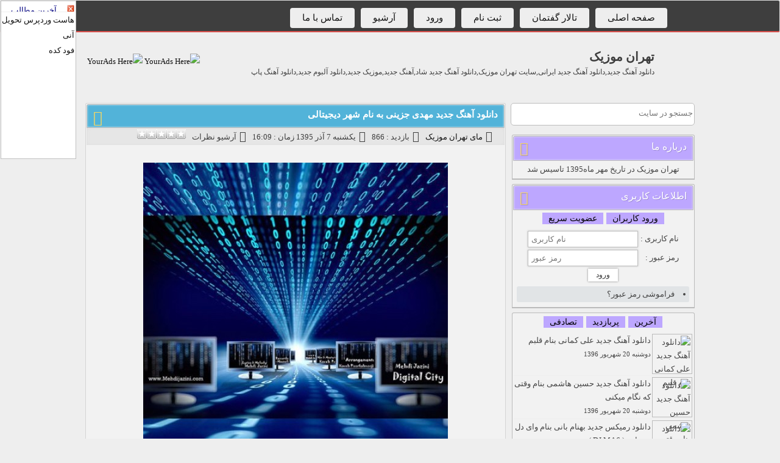

--- FILE ---
content_type: text/html; charset=utf-8
request_url: https://mytehranmusic.vistablog.ir/tag/%D8%AF%D8%A7%D9%86%D9%84%D9%88%D8%AF+%D8%A2%D9%87%D9%86%DA%AF+%D8%B4%D9%87%D8%B1+%D8%AF%DB%8C%D8%AC%DB%8C%D8%AA%D8%A7%D9%84%DB%8C
body_size: 10389
content:
<!DOCTYPE html>
<html dir="rtl" lang="fa">
	<head>
		<title>دانلود آهنگ شهر دیجیتالی</title>
		<meta charset="utf-8">
		<link rel="next" href="https://mytehranmusic.vistablog.ir/page/2">
		<meta name="description" content="دانلود آهنگ جدید,دانلود آهنگ جدید ایرانی,سایت تهران موزیک,دانلود آهنگ جدید شاد,آهنگ جدید,موزیک جدید,دانلود آلبوم جدید,دانلود آهنگ پاپ,دانلود آهنگ شهر دیجیتالی,تهران موزیک">
		<meta name="keywords" content=" , تهران موزیک,دانلود آهنگ جدید ایرانی,دانلود موزیک,دانلود آهنگ های جدید,دانلود آهنگ شاد,دانلود فول آلبوم,دانلود آهنگ شهر دیجیتالی,تهران موزیک">
		<link rel="alternate" type="application/rss+xml" title="دانلود آهنگ شهر دیجیتالی" href="https://mytehranmusic.vistablog.ir/">
		<link rel="canonical" href="https://mytehranmusic.vistablog.ir/tag/%D8%AF%D8%A7%D9%86%D9%84%D9%88%D8%AF+%D8%A2%D9%87%D9%86%DA%AF+%D8%B4%D9%87%D8%B1+%D8%AF%DB%8C%D8%AC%DB%8C%D8%AA%D8%A7%D9%84%DB%8C">
		<meta name="robots" content="index, follow">
		<meta name="keywords" content=" , تهران موزیک,دانلود آهنگ جدید ایرانی,دانلود موزیک,دانلود آهنگ های جدید,دانلود آهنگ شاد,دانلود فول آلبوم,دانلود آهنگ شهر دیجیتالی">
		<meta name="viewport" content="width=device-width, initial-scale=1.0">
		<meta property="og:type" content="website">
		<meta property="og:title" content="دانلود آهنگ شهر دیجیتالی">
		<meta property="og:url" content="https://mytehranmusic.vistablog.ir/">
		<meta property="og:site_name" content=" , تهران موزیک,دانلود آهنگ جدید ایرانی,دانلود موزیک,دانلود آهنگ های جدید,دانلود آهنگ شاد,دانلود فول آلبوم,دانلود آهنگ شهر دیجیتالی">
		<meta property="og:description" content="دانلود آهنگ جدید,دانلود آهنگ جدید ایرانی,سایت تهران موزیک,دانلود آهنگ جدید شاد,آهنگ جدید,موزیک جدید,دانلود آلبوم جدید,دانلود آهنگ پاپ,دانلود آهنگ شهر دیجیتالی">
		<link rel="stylesheet" href="/optimized/905138bc44d63630d104b2eda4c1661f.css?version=75c4">
		<style>
			.bodys img{
			max-width:100%;
			}
		</style>
		<script src="/optimized/8f79d2f645cb48b73ffbc067330baf45.js?version=0a4a" type="text/javascript">
			
		</script>
		<style>
			.star-rating,.star-rating span:hover,.star-rating span:active, .star-rating .current-rating{	background: url(https://www.vistablog.ir/images/002.gif) left -1000px repeat-x;}.star-rating{position:relative; width:80px; height:16px;overflow:hidden;list-style:none;margin:0; padding:0;background-position: left top;} .star-rating li{display: inline;} .star-rating span,.star-rating .current-rating{	position:absolute;top:0;left:0; text-indent:-1000em;height:16px; line-height:16px;outline:none;	overflow:hidden; border: none;} .star-rating span:hover,.star-rating span:active{background-position: left bottom; cursor: pointer} .star-rating .one-star{ width:20%; 	z-index:6; } .star-rating .two-stars{ 	width:40%;	z-index:5; } .star-rating .three-stars{width:60%; 	z-index:4; } .star-rating .four-stars{ width:80%; 	z-index:3; } .star-rating .five-stars{ width:100%; z-index:2; } .star-rating .current-rating{ z-index:1;	background-position: left center; }
		</style>
		<script src="/optimized/609fd053e46b8692d165168da6fa26f5.js?version=00d7" type="text/javascript">
			
		</script>
		<!-- Google tag (gtag.js) -->
		<script async src="https://googletagmanager.com/gtag/js?id=G-5G2YNYSG9V">
			
		</script>
		<script>
			window.dataLayer = window.dataLayer || [];
			function gtag(){dataLayer.push(arguments);}
			gtag('js', new Date());
			
			gtag('config', 'G-5G2YNYSG9V');
		</script>
		<script type="text/javascript">
			BlogComments = [102,1,146,1,147,1,409,1,488,1];
		</script>
		<script type="application/ld+json">
			{"@context":"https://schema.org","@graph":[{"@type":"BreadcrumbList","itemListElement":[{"@type":"ListItem","position":1,"name":"خانه","item":"https://mytehranmusic.vistablog.ir/"},{"@type":"ListItem","position":2,"name":"دانلود آهنگ شهر دیجیتالی","item":"https://mytehranmusic.vistablog.ir/tag/%D8%AF%D8%A7%D9%86%D9%84%D9%88%D8%AF+%D8%A2%D9%87%D9%86%DA%AF+%D8%B4%D9%87%D8%B1+%D8%AF%DB%8C%D8%AC%DB%8C%D8%AA%D8%A7%D9%84%DB%8C"}]},{"@type":"WebSite","name":"تهران موزیک","url":"https://mytehranmusic.vistablog.ir/","potentialAction":[{"@type":"SearchAction","target":"https://mytehranmusic.vistablog.ir/?search={search_term_string}","query-input":"required name=search_term_string"}]}]}
		</script>
	</head>
	<body>
		<div id="4345" style="position:absolute;left:1px;top:1px;width:122px;border:1px solid #C0C0C0;z-index:9999999999;background-color:white;direction:ltr;">
			<div style="width:120px;height:15px;border-bottom:1px solid #F0F0F0;padding-top:2px;overflow:hidden">
				<div style="width:12px;float:right;cursor:pointer;" onclick="document.getElementById('583176341582d9dd40fcaf').style.display='none'">
					<img onclick="document.getElementById ('4345').style.display='none'" title="close" width="13" height="13" alt="close" src="/images/closetb.gif">
				</div>
				<div style="width:106px;text-align:center;float:left;">
					<a style="text-decoration:none; color:#000080;" href="https://www.vistablog.ir/Update" target="_blank">آخرین مطالب</a>
				</div>
				<div style="clear:both;">
				</div>
			</div>
			<div style="width:120px;height:240px;position:relative;text-align: right;overflow-y: auto;">
				<li>
					<a href="/gotolink/users.mndco.ir/store/cpanelhost" target="_blank" title="هاست سی‌پنل پر سرعت تحویل آنی" rel="noopener noreferrer nofollow">هاست وردپرس تحویل آنی</a>
				</li>
				<li>
					<a href="/gotolink/food-kade.ir" target="_blank" title="فود کده - سیستم ثبت سفارش آنلاین رستوران و کافی شاپ ها و منوی دیجیتال" rel="noopener noreferrer nofollow">فود کده</a>
				</li>
			</div>
		</div>
		<div id="loading_rate" style="display:none;">
		</div>
		<div id="loading">
			<img src="/weblog/file/loading/88.gif" alt="loading...">
		</div>
		<nav>
			<div id="main">
				<ul>
					<li>
						<a href="/">صفحه اصلی</a>
					</li>
					<li>
						<a href="/forum">تالار گفتمان</a>
					</li>
					<li>
						<a href="/register">ثبت نام</a>
					</li>
					<li>
						<a href="/login">ورود</a>
					</li>
					<li>
						<a href="/archive">آرشیو</a>
					</li>
					<li>
						<a href="/contact">تماس با ما</a>
					</li>
				</ul>
			</div>
		</nav>
		<header>
			<div class="ads">
				<div class="ads_content">
					<a href="/ads" title="YourAds Here" target="_blank">
						<img src="/temp/pro/ads_468.jpg" alt="YourAds Here" style="margin-top:10px;">
					</a>
					<a href="/ads" title="YourAds Here" target="_blank">
						<img src="/temp/pro/ads_468.jpg" alt="YourAds Here" style="margin-top:10px;">
					</a>
				</div>
			</div>
			<div class="title_site">
				<h1>
					<a href="/">تهران موزیک</a>
				</h1>
				<h2>دانلود آهنگ جدید,دانلود آهنگ جدید ایرانی,سایت تهران موزیک,دانلود آهنگ جدید شاد,آهنگ جدید,موزیک جدید,دانلود آلبوم جدید,دانلود آهنگ پاپ</h2>
			</div>
			<div class="clear">
			</div>
		</header>
		<div class="navs">
			<ul>
				<sitecategories>
					<li>
						<h3>
							<a href="https://mytehranmusic.vistablog.ir/cat/1/%D8%A2%D9%87%D9%86%DA%AF+%D8%A7%DB%8C%D8%B1%D8%A7%D9%86%DB%8C+">آهنگ غمگین</a>
						</h3>
						<ul>
							<sitecategoriessub>
							</sitecategoriessub>
						</ul>
					</li>
					<li>
						<h3>
							<a href="https://mytehranmusic.vistablog.ir/cat/2/%D8%A2%D9%87%D9%86%DA%AF+%D8%A7%DB%8C%D8%B1%D8%A7%D9%86%DB%8C+">آهنگ ایرانی</a>
						</h3>
						<ul>
							<sitecategoriessub>
							</sitecategoriessub>
						</ul>
					</li>
					<li>
						<h3>
							<a href="https://mytehranmusic.vistablog.ir/cat/3/%D8%A2%D9%87%D9%86%DA%AF+%D8%A7%DB%8C%D8%B1%D8%A7%D9%86%DB%8C+">دانلود فول آلبوم</a>
						</h3>
						<ul>
							<sitecategoriessub>
								<li>
									<h3>
										<a href="https://mytehranmusic.vistablog.ir/cat/4/" title="">دانلود فول آلبوم مرتضی پاشایی</a>
									</h3>
								</li>
								<li>
									<h3>
										<a href="https://mytehranmusic.vistablog.ir/cat/5/" title="">دانلود فول آلبوم مهدی احمدوند</a>
									</h3>
								</li>
								<li>
									<h3>
										<a href="https://mytehranmusic.vistablog.ir/cat/6/" title="">دانلود فول آلبوم حامد همایون</a>
									</h3>
								</li>
								<li>
									<h3>
										<a href="https://mytehranmusic.vistablog.ir/cat/7/" title="">دانلود فول آلبوم ماهان بهرام خان</a>
									</h3>
								</li>
								<li>
									<h3>
										<a href="https://mytehranmusic.vistablog.ir/cat/8/" title="">دانلود فول آلبوم ناصر عبداللهی</a>
									</h3>
								</li>
								<li>
									<h3>
										<a href="https://mytehranmusic.vistablog.ir/cat/9/" title="">دانلود فول آلبوم نیما مسیحا</a>
									</h3>
								</li>
								<li>
									<h3>
										<a href="https://mytehranmusic.vistablog.ir/cat/10/" title="">دانلود فول آلبوم ندیم عمرانی</a>
									</h3>
								</li>
								<li>
									<h3>
										<a href="https://mytehranmusic.vistablog.ir/cat/11/" title="">دانلود فول آلبوم امید علومی</a>
									</h3>
								</li>
								<li>
									<h3>
										<a href="https://mytehranmusic.vistablog.ir/cat/12/" title="">دانلود فول آلبوم امید جهان</a>
									</h3>
								</li>
								<li>
									<h3>
										<a href="https://mytehranmusic.vistablog.ir/cat/15/" title="">دانلود فول آلبوم احسان حق شناس</a>
									</h3>
								</li>
								<li>
									<h3>
										<a href="https://mytehranmusic.vistablog.ir/cat/13/" title="">دانلود فول آلبوم احسان خواجه امیری</a>
									</h3>
								</li>
								<li>
									<h3>
										<a href="https://mytehranmusic.vistablog.ir/cat/14/" title="">دانلود فول آلبوم عماد طالب زاده</a>
									</h3>
								</li>
								<li>
									<h3>
										<a href="https://mytehranmusic.vistablog.ir/cat/16/" title="">دانلود فول آلبوم احسان غیبی</a>
									</h3>
								</li>
								<li>
									<h3>
										<a href="https://mytehranmusic.vistablog.ir/cat/17/" title="">دانلود فول آلبوم پویا بیاتی</a>
									</h3>
								</li>
								<li>
									<h3>
										<a href="https://mytehranmusic.vistablog.ir/cat/18/" title="">دانلود فول آلبوم پیام صالحی</a>
									</h3>
								</li>
								<li>
									<h3>
										<a href="https://mytehranmusic.vistablog.ir/cat/19/" title="">دانلود فول آلبوم روزبه نعمت اللهی</a>
									</h3>
								</li>
								<li>
									<h3>
										<a href="https://mytehranmusic.vistablog.ir/cat/20/" title="">دانلود فول آلبوم رضا یزدانی</a>
									</h3>
								</li>
								<li>
									<h3>
										<a href="https://mytehranmusic.vistablog.ir/cat/21/" title="">دانلود فول آلبوم امیر خلوت</a>
									</h3>
								</li>
								<li>
									<h3>
										<a href="https://mytehranmusic.vistablog.ir/cat/22/" title="">دانلود فول آلبوم امیر تتلو</a>
									</h3>
								</li>
								<li>
									<h3>
										<a href="https://mytehranmusic.vistablog.ir/cat/23/" title="">دانلود فول آلبوم رضایا</a>
									</h3>
								</li>
								<li>
									<h3>
										<a href="https://mytehranmusic.vistablog.ir/cat/25/" title="">دانلود فول آلبوم آیت احمد نژاد</a>
									</h3>
								</li>
								<li>
									<h3>
										<a href="https://mytehranmusic.vistablog.ir/cat/24/" title="">دانلود فول آلبوم ایوب قلعه</a>
									</h3>
								</li>
								<li>
									<h3>
										<a href="https://mytehranmusic.vistablog.ir/cat/26/" title="">دانلود فول آلبوم بابک رحمانی</a>
									</h3>
								</li>
								<li>
									<h3>
										<a href="https://mytehranmusic.vistablog.ir/cat/27/" title="">دانلود فول آلبوم مسعود جلیلیان</a>
									</h3>
								</li>
								<li>
									<h3>
										<a href="https://mytehranmusic.vistablog.ir/cat/28/" title="">دانلود فول آلبوم محسن لرستانی</a>
									</h3>
								</li>
								<li>
									<h3>
										<a href="https://mytehranmusic.vistablog.ir/cat/29/" title="">دانلود فول البوم سیروس امامی</a>
									</h3>
								</li>
								<li>
									<h3>
										<a href="https://mytehranmusic.vistablog.ir/cat/30/" title="">دانلود فول آلبوم فرشاد آزادی</a>
									</h3>
								</li>
								<li>
									<h3>
										<a href="https://mytehranmusic.vistablog.ir/cat/31/" title="">دانلود فول آلبوم کمال گلچین</a>
									</h3>
								</li>
								<li>
									<h3>
										<a href="https://mytehranmusic.vistablog.ir/cat/32/" title="">دانلود فول آلبوم امیر علی</a>
									</h3>
								</li>
								<li>
									<h3>
										<a href="https://mytehranmusic.vistablog.ir/cat/33/" title="">دانلود فول آلبوم غلامیاری</a>
									</h3>
								</li>
								<li>
									<h3>
										<a href="https://mytehranmusic.vistablog.ir/cat/34/" title="">دانلود فول آلبوم رضا صادقی</a>
									</h3>
								</li>
								<li>
									<h3>
										<a href="https://mytehranmusic.vistablog.ir/cat/35/" title="">دانلود فول آلبوم اشکین ۰۰۹۸</a>
									</h3>
								</li>
								<li>
									<h3>
										<a href="https://mytehranmusic.vistablog.ir/cat/36/" title="">دانلود فول آلبوم گروه رستاک</a>
									</h3>
								</li>
								<li>
									<h3>
										<a href="https://mytehranmusic.vistablog.ir/cat/37/" title="">دانلود فول آلبوم فریدون آسرایی</a>
									</h3>
								</li>
								<li>
									<h3>
										<a href="https://mytehranmusic.vistablog.ir/cat/38/" title="">دانلود فول آلبوم فرزاد فرزین</a>
									</h3>
								</li>
								<li>
									<h3>
										<a href="https://mytehranmusic.vistablog.ir/cat/39/" title="">دانلود فول آلبوم فتاح فتحی</a>
									</h3>
								</li>
								<li>
									<h3>
										<a href="https://mytehranmusic.vistablog.ir/cat/40/" title="">دانلود فول آلبوم بهنام صفوی</a>
									</h3>
								</li>
								<li>
									<h3>
										<a href="https://mytehranmusic.vistablog.ir/cat/41/" title="">دانلود فول آلبوم بنیامین بهادری</a>
									</h3>
								</li>
								<li>
									<h3>
										<a href="https://mytehranmusic.vistablog.ir/cat/42/" title="">دانلود فول آلبوم Enrique Iglesias</a>
									</h3>
								</li>
							</sitecategoriessub>
						</ul>
					</li>
				</sitecategories>
			</ul>
		</div>
		<div class="navs_sub">
		</div>
		<div class="clear">
		</div>
		<div id="mains">
			<section id="center">
				<article class="bodys">
					<div class="titlee">
						<h2>
							<a href="https://mytehranmusic.vistablog.ir/post/614/%D8%AF%D8%A7%D9%86%D9%84%D9%88%D8%AF+%D8%A2%D9%87%D9%86%DA%AF+%D8%AC%D8%AF%DB%8C%D8%AF+%D9%85%D9%87%D8%AF%DB%8C+%D8%AC%D8%B2%DB%8C%D9%86%DB%8C+%D8%A8%D9%87+%D9%86%D8%A7%D9%85+%D8%B4%D9%87%D8%B1+%D8%AF%DB%8C%D8%AC%DB%8C%D8%AA%D8%A7%D9%84%DB%8C">
								<i class="fa fa-list-ul fa-2x">
								</i>دانلود آهنگ جدید مهدی جزینی به نام شهر دیجیتالی</a>
						</h2>
					</div>
					<div class="pistbit">
						<div class="line">
							<i class="fa fa-edit fa-2x">
							</i>
							<a href="/user-mytehranmusic.php">مای تهران موزیک</a>
						</div>
						<div class="line">
							<i class="fa fa-eye fa-2x">
							</i>بازدید : 866</div>
						<div class="line">
							<i class="fa fa-calendar fa-2x">
							</i>يکشنبه 7 آذر 1395 زمان : 16:09</div>
						<div class="line">
							<i class="fa fa-calendar fa-2x">
							</i>
							<script type="text/javascript">
								GetBC(614)
							</script>
						</div>
						<div class="line">
							<div id="rate_614">
								<ul class="star-rating">
									<li class="current-rating" style="width:0%">
										<span>
										</span>
									</li>
									<li>
										<span href="Javascript:" title="تک ستاره" onclick="Rate(614,1,1)" class="one-star">1</span>
									</li>
									<li>
										<span href="Javascript:" title="دوستاره" onclick="Rate(614,2,1)" class="two-stars">2</span>
									</li>
									<li>
										<span href="Javascript:" title="سه ستاره" onclick="Rate(614,3,1)" class="three-stars">3</span>
									</li>
									<li>
										<span href="Javascript:" title="چهار ستاره" onclick="Rate(614,4,1)" class="four-stars">4</span>
									</li>
									<li>
										<span href="Javascript:" title="پنج ستاره" onclick="Rate(614,5,1)" class="five-stars">5</span>
									</li>
								</ul>
							</div>
						</div>
					</div>
					<br>
					<div class="bodys_content">
						<div style="text-align:center">
							<img src="https://mytehranmusic.vistablog.ir/upload/theme/new/1551-timthumb.jpg" alt="تهران موزیک">
						</div>
						<div class="post_content">
							<p style="text-align: center;">
								<span style="color: rgb(128, 128, 128);">Download New Music  Mehdi Jazini  - Shahre Digitali</span>
							</p>
							<p style="text-align: center;">
								<strong>
									<a href="https://mytehranmusic.vistablog.ir/">دانلود آهنگ جدید</a>
								</strong>و بسیار زیبای
								<strong>
									<a href="/tag/%D9%85%D9%87%D8%AF%DB%8C+%D8%AC%D8%B2%DB%8C%D9%86%DB%8C" title="اطلاعات بیشتر درباره مهدی جزینی" rel="noopener noreferrer">مهدی جزینی</a>
								</strong>به نام
								<strong>
									<a href="/tag/%D8%B4%D9%87%D8%B1+%D8%AF%DB%8C%D8%AC%DB%8C%D8%AA%D8%A7%D9%84%DB%8C" title="اطلاعات بیشتر درباره شهر دیجیتالی" rel="noopener noreferrer">شهر دیجیتالی</a>
								</strong>با بالا ترین کیفیت</p>
							<p style="text-align: center;">
								<span style="color: rgb(46, 143, 233);">
									<strong>دانلود آهنگ
										<a href="/tag/%D8%B4%D9%87%D8%B1+%D8%AF%DB%8C%D8%AC%DB%8C%D8%AA%D8%A7%D9%84%DB%8C" title="اطلاعات بیشتر درباره شهر دیجیتالی" rel="noopener noreferrer">شهر دیجیتالی</a>از مهدی جزینی</strong>
								</span>
							</p>
							<p style="text-align: center;">
								<span style="color: rgb(233, 79, 46);">اهنگساز و ترانه سرا :
									<a href="/tag/%D9%85%D9%87%D8%AF%DB%8C+%D8%AC%D8%B2%DB%8C%D9%86%DB%8C" title="اطلاعات بیشتر درباره مهدی جزینی" rel="noopener noreferrer">مهدی جزینی</a>– تنظیم کننده : کاوه پور کهنوجی – میکس و مستر : کاوه پور کهنوجی</span>
							</p>
							<p style="text-align: center;">
								<span style="color: rgb(128, 128, 128);">دانلود آهنگ
									<a href="/tag/%D8%B4%D9%87%D8%B1+%D8%AF%DB%8C%D8%AC%DB%8C%D8%AA%D8%A7%D9%84%DB%8C" title="اطلاعات بیشتر درباره شهر دیجیتالی" rel="noopener noreferrer">شهر دیجیتالی</a>با کیفیت 128 و 320 بهمراه پخش آنلاین و متن آهنگ</span>
							</p>
							<!--more-->
							<p style="text-align: center;">
								<span style="color: rgb(233, 79, 46);">
									<strong>متن آهنگ مهدی جزینی
										<a href="/tag/%D8%B4%D9%87%D8%B1+%D8%AF%DB%8C%D8%AC%DB%8C%D8%AA%D8%A7%D9%84%DB%8C" title="اطلاعات بیشتر درباره شهر دیجیتالی" rel="noopener noreferrer">شهر دیجیتالی</a>
									</strong>
								</span>
							</p>
							<p style="text-align: center;">
								<span style="color: rgb(233, 79, 46);">
									<strong>
										<br>
									</strong>
								</span>
							</p>
							<p style="text-align: center;">
								<span style="color: rgb(233, 79, 46);">
									<strong>
										<a href="/tag/%D8%A8%DB%8C%D9%88%DA%AF%D8%B1%D8%A7%D9%81%DB%8C+%D9%85%D9%87%D8%AF%DB%8C+%D8%AC%D8%B2%DB%8C%D9%86%DB%8C" title="اطلاعات بیشتر درباره بیوگرافی مهدی جزینی" rel="noopener noreferrer">بیوگرافی مهدی جزینی</a>
									</strong>
								</span>
							</p>
							<p style="text-align: justify; white-space: normal;">
							</p>
							<br>
							<br>مشاهده پست مشابه :
							<a href="https://mytehranmusic.vistablog.ir/post/613">دانلود آهنگ جدید امیر سیدی بنام آشوفته</a>
						</div>
						<div class="tags tag_cat">
							<i class="fa fa-tags fa-2x">
							</i>برچسب ها
							<a href="/tag/%D8%AF%D8%A7%D9%86%D9%84%D9%88%D8%AF+%D8%A2%D9%87%D9%86%DA%AF" class="cat_post">دانلود آهنگ</a>,
							<a href="/tag/%D8%AF%D8%A7%D9%86%D9%84%D9%88%D8%AF+%D8%A2%D9%87%D9%86%DA%AF+%D8%AC%D8%AF%DB%8C%D8%AF" class="cat_post">دانلود آهنگ جدید</a>,
							<a href="/tag/%D8%AF%D8%A7%D9%86%D9%84%D9%88%D8%AF+%D8%A2%D9%87%D9%86%DA%AF+%D8%AC%D8%AF%DB%8C%D8%AF+%D8%A7%DB%8C%D8%B1%D8%A7%D9%86%DB%8C" class="cat_post">دانلود آهنگ جدید ایرانی</a>,
							<a href="/tag/%D8%AF%D8%A7%D9%86%D9%84%D9%88%D8%AF+%D8%A2%D9%87%D9%86%DA%AF+%D8%B4%D9%87%D8%B1+%D8%AF%DB%8C%D8%AC%DB%8C%D8%AA%D8%A7%D9%84%DB%8C" class="cat_post">دانلود آهنگ شهر دیجیتالی</a>,
							<a href="/tag/%D8%AF%D8%A7%D9%86%D9%84%D9%88%D8%AF+%D8%A2%D9%87%D9%86%DA%AF+%D9%85%D9%87%D8%AF%DB%8C+%D8%AC%D8%B2%DB%8C%D9%86%DB%8C" class="cat_post">دانلود آهنگ مهدی جزینی</a>,
							<a href="/tag/%D9%85%D8%AA%D9%86+%D8%A2%D9%87%D9%86%DA%AF+%D8%B4%D9%87%D8%B1+%D8%AF%DB%8C%D8%AC%DB%8C%D8%AA%D8%A7%D9%84%DB%8C+%D8%A7%D8%B2+%D9%85%D9%87%D8%AF%DB%8C+%D8%AC%D8%B2%DB%8C%D9%86%DB%8C" class="cat_post">متن آهنگ شهر دیجیتالی از مهدی جزینی</a>,
							<a href="/tag/%DA%A9%D8%AF+%D9%BE%DB%8C%D8%B4%D9%88%D8%A7%D8%B2+%D8%B4%D9%87%D8%B1+%D8%AF%DB%8C%D8%AC%DB%8C%D8%AA%D8%A7%D9%84%DB%8C+%D8%A7%D8%B2+%D9%85%D9%87%D8%AF%DB%8C+%D8%AC%D8%B2%DB%8C%D9%86%DB%8C" class="cat_post">کد پیشواز شهر دیجیتالی از مهدی جزینی</a>,
							<a href="/tag/%D8%B4%D9%87%D8%B1+%D8%AF%DB%8C%D8%AC%DB%8C%D8%AA%D8%A7%D9%84%DB%8C" class="cat_post">شهر دیجیتالی</a>,
							<a href="/tag/%D9%85%D9%87%D8%AF%DB%8C+%D8%AC%D8%B2%DB%8C%D9%86%DB%8C" class="cat_post">مهدی جزینی</a>,
							<a href="/tag/%D8%A8%DB%8C%D9%88%DA%AF%D8%B1%D8%A7%D9%81%DB%8C+%D9%85%D9%87%D8%AF%DB%8C+%D8%AC%D8%B2%DB%8C%D9%86%DB%8C" class="cat_post">بیوگرافی مهدی جزینی</a>,</div>
						<div class="more_2">
							<div class="tag_cat">
								<i class="fa fa-list fa-2x">
								</i>
								<blogpostcategoriesblock>درباره
									<a href="/cat/2/%D8%A2%D9%87%D9%86%DA%AF+%D8%A7%DB%8C%D8%B1%D8%A7%D9%86%DB%8C+">آهنگ ایرانی</a>,</blogpostcategoriesblock>
							</div>
							<div class="more">
								<a href="https://mytehranmusic.vistablog.ir/post/614/%D8%AF%D8%A7%D9%86%D9%84%D9%88%D8%AF+%D8%A2%D9%87%D9%86%DA%AF+%D8%AC%D8%AF%DB%8C%D8%AF+%D9%85%D9%87%D8%AF%DB%8C+%D8%AC%D8%B2%DB%8C%D9%86%DB%8C+%D8%A8%D9%87+%D9%86%D8%A7%D9%85+%D8%B4%D9%87%D8%B1+%D8%AF%DB%8C%D8%AC%DB%8C%D8%AA%D8%A7%D9%84%DB%8C">ادامه مطلب ...</a>
							</div>
						</div>
						<div class="clear">
						</div>
					</div>
				</article>
				<div class="pages">
					<center class="pagenu">
						<center>
						</center>
					</center>
				</div>
				<p style="margin:40px 0 0 0;font-size:13px">تعداد صفحات : 67</p>
			</section>
			<section id="left">
				<div class="search">
					<form method="get" action="?search=">
						<input type="search" placeholder="جستجو در سایت" name="search">
						<input class="fa fa-search fa-3x" type="submit" value="">
					</form>
				</div>
				<div id="body">
					<div id="title">
						<i class="fa fa-info fa-2x">
						</i>درباره ما</div>
					<div class="body_content">
						<center>تهران موزیک در تاریخ مهر ماه1395 تاسیس شد</center>
					</div>
				</div>
				<div id="body">
					<div id="title">
						<i class="fa fa-user fa-2x">
						</i>اطلاعات کاربری</div>
					<div class="body_content">
						<div id="btns">
							<button onclick="log_reg(1)" class="btns">ورود کاربران</button>
							<button onclick="log_reg(2)" class="btns">عضویت سریع</button>
						</div>
						<div id="login_form">
							<rb:login_field_size:20>
								<rb:login_field_style:font:9pt tahoma;>
									<rb:login_submit_value:ورود به سایت>
										<form id="login_ajax" action="/signin" method="post">
											<table style="font:9pt tahoma;margin: 0 auto">
												<tbody>
													<tr>
														<td>نام کاربری :</td>
														<td>
															<input type="text" name="username" id="lusernames" placeholder="نام کاربری" class="lusername" dir="ltr">
														</td>
													</tr>
													<tr>
														<td>رمز عبور :</td>
														<td>
															<input type="password" name="password" id="lpasswords" placeholder="رمز عبور" class="lpassword" dir="ltr">
														</td>
													</tr>
													<tr>
														<td colspan="2" style="text-align:center">
															<input value=" ورود " type="submit" name="sign-in-submit" id="signin-submits" class="signins">
														</td>
													</tr>
												</tbody>
											</table>
										</form>
										<div id="signinresults">
										</div>
										<a href="/Forget">
											<li>فراموشی رمز عبور؟</li>
										</a>
									</rb:login_submit_value:ورود>
								</rb:login_field_style:font:9pt>
							</rb:login_field_size:20>
						</div>
						<div id="reg_form" style="display:none;">
							<form action="/ajaxsignup.php" method="post">
								<table style="font:9pt tahoma;margin: 0 auto">
									<tbody>
										<tr>
											<td align="left">نام کاربری :</td>
											<td>
												<input type="text" name="username" id="username" class="username" dir="ltr" value="">
											</td>
										</tr>
										<tr>
											<td align="left">رمز عبور :</td>
											<td>
												<input type="password" name="password" id="password" class="password" dir="ltr">
											</td>
										</tr>
										<tr>
											<td align="left">تکرار رمز عبور :</td>
											<td>
												<input type="password" name="repassword" id="repassword" class="repassword" dir="ltr">
											</td>
										</tr>
										<tr>
											<td align="left">ایمیل :</td>
											<td>
												<input type="text" name="email" id="email" class="email" dir="ltr" value="">
											</td>
										</tr>
										<tr>
											<td align="left">نام و نام خانوادگی :</td>
											<td>
												<input type="text" name="name" id="name" class="name" value="">
											</td>
										</tr>
										<tr>
											<td align="left">کد امنیتی :</td>
											<td>
												<img src="/user/captcha/cap7.php?fast" id="im_sec" alt="تهران موزیک">
												<input id="capt" type="text" name="capt" class="capt" dir="ltr" size="10">
											</td>
										</tr>
										<tr>
											<td align="left">
											</td>
											<td>
												<input value=" ثبت نام " type="submit" name="sign-up-submit" id="signup-submit" class="signup">
											</td>
										</tr>
										<tr>
											<td align="left">
											</td>
										</tr>
									</tbody>
								</table>
							</form>
							<br>
							<div id="signupresult">
							</div>
						</div>
					</div>
				</div>
				<div id="body">
					<div class="body_content">
						<div id="btns">
							<button onclick="posts(1)" class="btns">آخرین</button>
							<button onclick="posts(2)" class="btns">پربازدید</button>
							<button onclick="posts(3)" class="btns">تصادفی</button>
						</div>
						<rb:last_posts_img_default: images no_image.png>
							<div id="last_posts">
								<div class="s_div">
									<a href="https://mytehranmusic.vistablog.ir/post/693/Download-the-new-track-Ali-kamani-called-my-heart.html" title="دانلود آهنگ جدید علی کمانی بنام قلبم">
										<img src="https://dl.mytehranmusic.com/1396/Admin/06/19/A2/Ali%20Kamani%20-%20Ghalbam/FormatFactoryAli-Kamani-Ghalbam.jpg" alt="دانلود آهنگ جدید علی کمانی بنام قلبم" title="دانلود آهنگ جدید علی کمانی بنام قلبم" width="60" height="60" class="img_posts" align="middle" onerror="this.onerror=null;this.src='http://dl.mytehranmusic.com/1396/Admin/06/19/A2/Ali%20Kamani%20-%20Ghalbam/FormatFactoryAli-Kamani-Ghalbam.jpg'">دانلود آهنگ جدید علی کمانی بنام قلبم
										<br>
										<span class="small">دوشنبه 20 شهريور 1396</span>
									</a>
								</div>
								<div class="s_div">
									<a href="https://mytehranmusic.vistablog.ir/post/692/Download-the-new-track-Hussein-Hashemi-called-when-you-show.html" title="دانلود آهنگ جدید حسین هاشمی بنام وقتی که نگام میکنی">
										<img src="https://dl.mytehranmusic.com/1396/Admin/06/19/A2/Hossein%20Hashemi%20-%20Vaghti%20Ke%20Negam%20Mikoni/FormatFactoryHosseinHashemi.jpg" alt="دانلود آهنگ جدید حسین هاشمی بنام وقتی که نگام میکنی" title="دانلود آهنگ جدید حسین هاشمی بنام وقتی که نگام میکنی" width="60" height="60" class="img_posts" align="middle" onerror="this.onerror=null;this.src='http://dl.mytehranmusic.com/1396/Admin/06/19/A2/Hossein%20Hashemi%20-%20Vaghti%20Ke%20Negam%20Mikoni/FormatFactoryHosseinHashemi.jpg'">دانلود آهنگ جدید حسین هاشمی بنام وقتی که نگام میکنی
										<br>
										<span class="small">دوشنبه 20 شهريور 1396</span>
									</a>
								</div>
								<div class="s_div">
									<a href="https://mytehranmusic.vistablog.ir/post/691/Download-the-new-%D8%B1%D9%85%DB%8C%DA%A9%D8%B3-b.-Bunny-named-Wai-del-%D8%A8%DB%8C%D9%82%D8%B1%D8%A7%D8%B1%D9%85-%28DJ-MA6%29.html" title="دانلود رمیکس جدید بهنام بانی بنام وای دل بیقرارم ( DJ MA6 )">
										<img src="https://dl.mytehranmusic.com/1396/Admin/06/20/Behnam%20Bani%20-%20Vay%20Dele%20Bighararam%20(%20Remix%20DJ%20MA6%20).jpg" alt="دانلود رمیکس جدید بهنام بانی بنام وای دل بیقرارم ( DJ MA6 )" title="دانلود رمیکس جدید بهنام بانی بنام وای دل بیقرارم ( DJ MA6 )" width="60" height="60" class="img_posts" align="middle" onerror="this.onerror=null;this.src='http://dl.mytehranmusic.com/1396/Admin/06/20/Behnam%20Bani%20-%20Vay%20Dele%20Bighararam%20(%20Remix%20DJ%20MA6%20).jpg'">دانلود رمیکس جدید بهنام بانی بنام وای دل بیقرارم ( DJ MA6 )
										<br>
										<span class="small">دوشنبه 20 شهريور 1396</span>
									</a>
								</div>
								<div class="s_div">
									<a href="https://mytehranmusic.vistablog.ir/post/690/Download-the-new-track-Hussein-florist-called-coffee-omen.html" title="دانلود آهنگ جدید حسین گلکار بنام فال قهوه">
										<img src="https://dl.mytehranmusic.com/1396/Pouya/06%20-%20Shahrivar/Hossein%20Golkar%20-%20Fale%20Ghahveh/Hossein%20Golkar%20-%20Fale%20Ghahveh.jpg" alt="دانلود آهنگ جدید حسین گلکار بنام فال قهوه" title="دانلود آهنگ جدید حسین گلکار بنام فال قهوه" width="60" height="60" class="img_posts" align="middle" onerror="this.onerror=null;this.src='http://dl.mytehranmusic.com/1396/Pouya/06%20-%20Shahrivar/Hossein%20Golkar%20-%20Fale%20Ghahveh/Hossein%20Golkar%20-%20Fale%20Ghahveh.jpg'">دانلود آهنگ جدید حسین گلکار بنام فال قهوه
										<br>
										<span class="small">چهارشنبه 15 شهريور 1396</span>
									</a>
								</div>
								<div class="s_div">
									<a href="https://mytehranmusic.vistablog.ir/post/689/.html" title="دانلود آهنگ جدید محمد یاوری بنام حسرت دیدار">
										<img src="https://dl.mytehranmusic.com/1396/Pouya/06%20-%20Shahrivar/Mohammad%20Yavari%20-%20Hasrate%20Didar/hasrate-didar.jpg" alt="دانلود آهنگ جدید محمد یاوری بنام حسرت دیدار" title="دانلود آهنگ جدید محمد یاوری بنام حسرت دیدار" width="60" height="60" class="img_posts" align="middle" onerror="this.onerror=null;this.src='http://dl.mytehranmusic.com/1396/Pouya/06%20-%20Shahrivar/Mohammad%20Yavari%20-%20Hasrate%20Didar/hasrate-didar.jpg'">دانلود آهنگ جدید محمد یاوری بنام حسرت دیدار
										<br>
										<span class="small">چهارشنبه 15 شهريور 1396</span>
									</a>
								</div>
								<div class="s_div">
									<a href="https://mytehranmusic.vistablog.ir/post/688/.html" title="دانلود آهنگ جدید مهدی زنده دل و رشید محمدی بنام سالار زینب">
										<img src="https://dl.mytehranmusic.com/1396/Pouya/06%20-%20Shahrivar/Mehdi%20Zendedel%20%26%20Rashid%20Mohamadi%20-%20Salare%20Zeynab/Mehdi%20Zendedel%20%26%20Rashid%20Mohamadi%20-%20Salare%20Zeynab.jpg" alt="دانلود آهنگ جدید مهدی زنده دل و رشید محمدی بنام سالار زینب" title="دانلود آهنگ جدید مهدی زنده دل و رشید محمدی بنام سالار زینب" width="60" height="60" class="img_posts" align="middle" onerror="this.onerror=null;this.src='http://dl.mytehranmusic.com/1396/Pouya/06%20-%20Shahrivar/Mehdi%20Zendedel%20%26%20Rashid%20Mohamadi%20-%20Salare%20Zeynab/Mehdi%20Zendedel%20%26%20Rashid%20Mohamadi%20-%20Salare%20Zeynab.jpg'">دانلود آهنگ جدید مهدی زنده دل و رشید محمدی بنام سالار زینب
										<br>
										<span class="small">سه شنبه 14 شهريور 1396</span>
									</a>
								</div>
								<div class="s_div">
									<a href="https://mytehranmusic.vistablog.ir/post/687/.html" title="دانلود آهنگ جدید علی حمصیان بنام انگیزه">
										<img src="https://dl.mytehranmusic.com/1396/Pouya/06%20-%20Shahrivar/Ali%20Hemmasian%20-%20Angizeh/Ali%20Hemmasian%20-%20Angizeh.jpg" alt="دانلود آهنگ جدید علی حمصیان بنام انگیزه" title="دانلود آهنگ جدید علی حمصیان بنام انگیزه" width="60" height="60" class="img_posts" align="middle" onerror="this.onerror=null;this.src='http://dl.mytehranmusic.com/1396/Pouya/06%20-%20Shahrivar/Ali%20Hemmasian%20-%20Angizeh/Ali%20Hemmasian%20-%20Angizeh.jpg'">دانلود آهنگ جدید علی حمصیان بنام انگیزه
										<br>
										<span class="small">سه شنبه 14 شهريور 1396</span>
									</a>
								</div>
								<div class="s_div">
									<a href="https://mytehranmusic.vistablog.ir/post/686/Download-the-new-track-mehrzad-Isfahan-pour-called-the-thousand-and-one-nights.html" title="دانلود آهنگ جدید مهرزاد اصفهان پور بنام هزار و یک شب">
										<img src="https://dl.mytehranmusic.com/1396/Pouya/06%20-%20Shahrivar/00/Mehrzad%20Esfahanpour%20-%20Hezaro%20Yek%20Shab.jpg" alt="دانلود آهنگ جدید مهرزاد اصفهان پور بنام هزار و یک شب" title="دانلود آهنگ جدید مهرزاد اصفهان پور بنام هزار و یک شب" width="60" height="60" class="img_posts" align="middle" onerror="this.onerror=null;this.src='http://dl.mytehranmusic.com/1396/Pouya/06%20-%20Shahrivar/00/Mehrzad%20Esfahanpour%20-%20Hezaro%20Yek%20Shab.jpg'">دانلود آهنگ جدید مهرزاد اصفهان پور بنام هزار و یک شب
										<br>
										<span class="small">يکشنبه 12 شهريور 1396</span>
									</a>
								</div>
								<div class="s_div">
									<a href="https://mytehranmusic.vistablog.ir/post/685/Download-the-new-track-is-the-only-band-in-para-Nero.html" title="دانلود آهنگ جدید پارا باند بنام تنها نرو">
										<img src="https://dl.mytehranmusic.com/1396/Pouya/06%20-%20Shahrivar/00/Para%20Band%20-%20Tanha%20Naro.jpg" alt="دانلود آهنگ جدید پارا باند بنام تنها نرو" title="دانلود آهنگ جدید پارا باند بنام تنها نرو" width="60" height="60" class="img_posts" align="middle" onerror="this.onerror=null;this.src='http://dl.mytehranmusic.com/1396/Pouya/06%20-%20Shahrivar/00/Para%20Band%20-%20Tanha%20Naro.jpg'">دانلود آهنگ جدید پارا باند بنام تنها نرو
										<br>
										<span class="small">يکشنبه 12 شهريور 1396</span>
									</a>
								</div>
								<div class="s_div">
									<a href="https://mytehranmusic.vistablog.ir/post/684/Download-the-new-track-Reza-Rahmani-called-photo-frame.html" title="دانلود آهنگ جدید رضا رحمانی بنام قاب عکس">
										<img src="https://dl.mytehranmusic.com/1396/Admin/06/11/Reza-Rahmani-Ghabe-Ax.jpg" alt="دانلود آهنگ جدید رضا رحمانی بنام قاب عکس" title="دانلود آهنگ جدید رضا رحمانی بنام قاب عکس" width="60" height="60" class="img_posts" align="middle" onerror="this.onerror=null;this.src='http://dl.mytehranmusic.com/1396/Admin/06/11/Reza-Rahmani-Ghabe-Ax.jpg'">دانلود آهنگ جدید رضا رحمانی بنام قاب عکس
										<br>
										<span class="small">يکشنبه 12 شهريور 1396</span>
									</a>
								</div>
							</div>
							<div id="hit_posts" style="display:none">
								<rb:hit_posts_img_default: images no_image.png>
									<div class="s_div">
										<a href="https://mytehranmusic.vistablog.ir/post/632/%D8%AF%D8%A7%D9%86%D9%84%D9%88%D8%AF+%D8%A2%D9%84%D8%A8%D9%88%D9%85+%D8%AC%D8%AF%DB%8C%D8%AF+Adem+Tepe+%D8%A8%D9%87+%D9%86%D8%A7%D9%85+Renge+Jiyane" title="دانلود آلبوم جدید Adem Tepe به نام Renge Jiyane">
											<img src="https://s9.picofile.com/file/8276586100/Adem_Tepe_Renge_Jiyane.jpg" alt="دانلود آلبوم جدید Adem Tepe به نام Renge Jiyane" title="دانلود آلبوم جدید Adem Tepe به نام Renge Jiyane" width="60" height="60" class="img_posts" align="middle" onerror="this.onerror=null;this.src='http://s9.picofile.com/file/8276586100/Adem_Tepe_Renge_Jiyane.jpg'">دانلود آلبوم جدید Adem Tepe به نام Renge Jiyane
											<br>
											<span class="small">بازدید : 5801</span>
										</a>
									</div>
									<div class="s_div">
										<a href="https://mytehranmusic.vistablog.ir/post/590/%D8%AF%D8%A7%D9%86%D9%84%D9%88%D8%AF+%D8%A2%D9%87%D9%86%DA%AF+%D8%AC%D8%AF%DB%8C%D8%AF+%D8%A7%D9%85%DB%8C%D8%B1+%D9%88%DA%A9%DB%8C%D9%84+%D9%86%D8%B3%D9%84+%D8%A8%D9%87+%D9%86%D8%A7%D9%85+%DA%AF%D8%AA%D9%85%D9%87+%D8%AF%D8%A7%DB%8C%D8%A7%D9%86" title="دانلود آهنگ جدید امیر وکیل نسل به نام گتمه دایان">
											<img src="https://mytehranmusic.vistablog.ir/upload/theme/a3232/amir-vakil-nasl-getma-dayan.jpg" alt="دانلود آهنگ جدید امیر وکیل نسل به نام گتمه دایان" title="دانلود آهنگ جدید امیر وکیل نسل به نام گتمه دایان" width="60" height="60" class="img_posts" align="middle">دانلود آهنگ جدید امیر وکیل نسل به نام گتمه دایان
											<br>
											<span class="small">بازدید : 5025</span>
										</a>
									</div>
									<div class="s_div">
										<a href="https://mytehranmusic.vistablog.ir/post/635/%D8%AF%D8%A7%D9%86%D9%84%D9%88%D8%AF+%D8%A2%D9%87%D9%86%DA%AF+%D8%AC%D8%AF%DB%8C%D8%AF+%D8%A7%D9%85%DB%8C%D8%AF+%D9%86%D9%88%D8%B1%DB%8C+%D8%A8%D9%87+%D9%86%D8%A7%D9%85+%D9%86%D8%A7%D8%B2%D9%86%DB%8C%D9%86%D9%85" title="دانلود آهنگ جدید امید نوری به نام نازنینم">
											<img src="https://s8.picofile.com/file/8276586942/Omid_Noori_Nazaninam.jpg" alt="دانلود آهنگ جدید امید نوری به نام نازنینم" title="دانلود آهنگ جدید امید نوری به نام نازنینم" width="60" height="60" class="img_posts" align="middle" onerror="this.onerror=null;this.src='http://s8.picofile.com/file/8276586942/Omid_Noori_Nazaninam.jpg'">دانلود آهنگ جدید امید نوری به نام نازنینم
											<br>
											<span class="small">بازدید : 4525</span>
										</a>
									</div>
									<div class="s_div">
										<a href="https://mytehranmusic.vistablog.ir/post/637/%D8%AF%D8%A7%D9%86%D9%84%D9%88%D8%AF+%D8%A2%D9%87%D9%86%DA%AF+%D9%81%D8%B1%D8%B2%D8%A7%D8%AF+%D8%B4%D8%A7%D9%87+%D8%B9%D9%84%DB%8C+%D8%A8%D9%87+%D9%86%D8%A7%D9%85+%DB%8C%D8%A7+%D8%B1%D8%B6%D8%A7" title="دانلود آهنگ فرزاد شاه علی به نام یا رضا">
											<img src="https://s8.picofile.com/file/8276588168/148043702837301847farzad_shahali_ya_reza.jpg" alt="دانلود آهنگ فرزاد شاه علی به نام یا رضا" title="دانلود آهنگ فرزاد شاه علی به نام یا رضا" width="60" height="60" class="img_posts" align="middle" onerror="this.onerror=null;this.src='http://s8.picofile.com/file/8276588168/148043702837301847farzad_shahali_ya_reza.jpg'">دانلود آهنگ فرزاد شاه علی به نام یا رضا
											<br>
											<span class="small">بازدید : 4524</span>
										</a>
									</div>
									<div class="s_div">
										<a href="https://mytehranmusic.vistablog.ir/post/633/%D8%AF%D8%A7%D9%86%D9%84%D9%88%D8%AF+%D8%A2%D9%87%D9%86%DA%AF+%D8%AC%D8%AF%DB%8C%D8%AF+%D9%85%D9%87%D8%AF%DB%8C+k4+%D9%81%D8%B1%D8%B4%DB%8C%D8%AF+%D9%86%D9%88%D8%B1%DB%8C+%D8%A8%D9%86%D8%A7%D9%85+%D8%B1%D9%88%D8%B2%DA%AF%D8%A7%D8%B1" title="دانلود آهنگ جدید مهدی k4 فرشید نوری بنام روزگار">
											<img src="https://s8.picofile.com/file/8276586476/timthumb.jpg" alt="دانلود آهنگ جدید مهدی k4 فرشید نوری بنام روزگار" title="دانلود آهنگ جدید مهدی k4 فرشید نوری بنام روزگار" width="60" height="60" class="img_posts" align="middle" onerror="this.onerror=null;this.src='http://s8.picofile.com/file/8276586476/timthumb.jpg'">دانلود آهنگ جدید مهدی k4 فرشید نوری بنام روزگار
											<br>
											<span class="small">بازدید : 4520</span>
										</a>
									</div>
									<div class="s_div">
										<a href="https://mytehranmusic.vistablog.ir/post/634/%D8%AF%D8%A7%D9%86%D9%84%D9%88%D8%AF+%D8%A2%D9%87%D9%86%DA%AF+%D8%AC%D8%AF%DB%8C%D8%AF+%D8%B9%D9%84%DB%8C+%D8%A7%D8%AD%D8%B3%D8%A7%D9%86+%D8%B5%D8%A7%D9%84%D8%AD+%D8%A8%D9%86%D8%A7%D9%85+%D9%81%D8%A7%D8%B5%D9%84%D9%87" title="دانلود آهنگ جدید علی احسان صالح بنام فاصله">
											<img src="https://s8.picofile.com/file/8276586476/timthumb.jpg" alt="دانلود آهنگ جدید علی احسان صالح بنام فاصله" title="دانلود آهنگ جدید علی احسان صالح بنام فاصله" width="60" height="60" class="img_posts" align="middle" onerror="this.onerror=null;this.src='http://s8.picofile.com/file/8276586476/timthumb.jpg'">دانلود آهنگ جدید علی احسان صالح بنام فاصله
											<br>
											<span class="small">بازدید : 4398</span>
										</a>
									</div>
									<div class="s_div">
										<a href="https://mytehranmusic.vistablog.ir/post/131/%D8%AF%D8%A7%D9%86%D9%84%D9%88%D8%AF+%D8%A2%D9%87%D9%86%DA%AF+%D8%AC%D8%AF%DB%8C%D8%AF+%D8%AC%D9%85%D8%B4%DB%8C%D8%AF+%D8%B4%D8%A7%D9%87%DB%8C%D8%A7%D9%86+%D8%A8%D9%87+%D9%86%D8%A7%D9%85+%D9%84%D9%87+%D8%AF%D9%88%D8%A7%DB%8C+%D8%AA%D9%88+%DA%AF%DB%8C%D8%A7%D9%86%D9%87" title="دانلود آهنگ جدید جمشید شاهیان به نام له دوای تو گیانه">
											<img src="https://mytehranmusic.vistablog.ir/upload/picture/jamshid-shahyan-le-dway-to-giyana.jpg" alt="دانلود آهنگ جدید جمشید شاهیان به نام له دوای تو گیانه" title="دانلود آهنگ جدید جمشید شاهیان به نام له دوای تو گیانه" width="60" height="60" class="img_posts" align="middle">دانلود آهنگ جدید جمشید شاهیان به نام له دوای تو گیانه
											<br>
											<span class="small">بازدید : 4268</span>
										</a>
									</div>
									<div class="s_div">
										<a href="https://mytehranmusic.vistablog.ir/post/636/%D8%AF%D8%A7%D9%86%D9%84%D9%88%D8%AF+%D8%A2%D9%87%D9%86%DA%AF+%D8%B1%D8%AF%DA%A9%D8%AB+%D8%A8%D9%86%D8%AF+%D8%A8%D9%87+%D9%86%D8%A7%D9%85+%DB%8C%D9%87+%D8%AB%D8%A7%D9%86%DB%8C%D9%87" title="دانلود آهنگ ردکث بند به نام یه ثانیه">
											<img src="https://s9.picofile.com/file/8276587050/148043536572714708redex_band_ft_raha_ye_saniye.jpg" alt="دانلود آهنگ ردکث بند به نام یه ثانیه" title="دانلود آهنگ ردکث بند به نام یه ثانیه" width="60" height="60" class="img_posts" align="middle" onerror="this.onerror=null;this.src='http://s9.picofile.com/file/8276587050/148043536572714708redex_band_ft_raha_ye_saniye.jpg'">دانلود آهنگ ردکث بند به نام یه ثانیه
											<br>
											<span class="small">بازدید : 4175</span>
										</a>
									</div>
									<div class="s_div">
										<a href="https://mytehranmusic.vistablog.ir/post/452/%D8%AF%D8%A7%D9%86%D9%84%D9%88%D8%AF+%D8%A2%D9%87%D9%86%DA%AF+%D8%AC%D8%AF%DB%8C%D8%AF+%DA%AF%D9%84+%D8%A2%D8%B0%DB%8C%D9%86+%D8%A8%D9%87+%D9%86%D8%A7%D9%85+%D9%85%DB%8C%D8%B1%DB%8C" title="دانلود آهنگ جدید گل آذین به نام میری">
											<img src="https://mytehranmusic.vistablog.ir/upload/music/golazin-miri.jpg" alt="دانلود آهنگ جدید گل آذین به نام میری" title="دانلود آهنگ جدید گل آذین به نام میری" width="60" height="60" class="img_posts" align="middle">دانلود آهنگ جدید گل آذین به نام میری
											<br>
											<span class="small">بازدید : 4136</span>
										</a>
									</div>
									<div class="s_div">
										<a href="https://mytehranmusic.vistablog.ir/post/367/%D8%AF%D8%A7%D9%86%D9%84%D9%88%D8%AF+%D8%A8%D8%AF%D9%88%D9%86+%D8%AA%D8%B9%D8%A7%D8%B1%D9%81+%D8%A7%D8%AE%D8%A8%D8%A7%D8%B1+20%3A30+%D8%B9%D8%A8%D8%A7%D8%B3+%D8%AC%D8%AF%DB%8C%D8%AF%DB%8C" title="دانلود بدون تعارف اخبار 20:30 عباس جدیدی">
											<img src="https://dlroozane.com/wp-content/uploads/2016/11/jadidi1.png" alt="دانلود بدون تعارف اخبار 20:30 عباس جدیدی" title="دانلود بدون تعارف اخبار 20:30 عباس جدیدی" width="60" height="60" class="img_posts" align="middle" onerror="this.onerror=null;this.src='http://dlroozane.com/wp-content/uploads/2016/11/jadidi1.png'">دانلود بدون تعارف اخبار 20:30 عباس جدیدی
											<br>
											<span class="small">بازدید : 4127</span>
										</a>
									</div>
								</rb:hit_posts_img_default:>
							</div>
							<rb:rand_posts_img_default: images no_image.png>
								<div id="rand_posts" style="display:none">
									<div class="s_div">
										<a href="https://mytehranmusic.vistablog.ir/post/435/+%D8%AF%D8%A7%D9%86%D9%84%D9%88%D8%AF+%D9%81%D9%88%D9%84+%D8%A2%D9%84%D8%A8%D9%88%D9%85+%D8%A7%D8%AD%D8%B3%D8%A7%D9%86+%D8%AD%D9%82+%D8%B4%D9%86%D8%A7%D8%B3">
											<img src="https://mytehranmusic.vistablog.ir/upload/other/7839-timthumb_(2).jpg" alt=" دانلود فول آلبوم احسان حق شناس" title=" دانلود فول آلبوم احسان حق شناس" width="60" height="60" class="img_posts" align="middle">دانلود فول آلبوم احسان حق شناس</a>
									</div>
									<div class="s_div">
										<a href="https://mytehranmusic.vistablog.ir/post/241/%D8%AF%D8%A7%D9%86%D9%84%D9%88%D8%AF+%D8%A2%D9%87%D9%86%DA%AF+%D8%AC%D8%AF%DB%8C%D8%AF+%D8%A7%D9%85%DB%8C%D8%B1%D8%B9%D9%84%DB%8C+%D8%A8%D8%A7+%D9%87%D9%85%D8%B1%D8%A7%D9%87%DB%8C+%D9%BE%D9%88%D8%B1%DB%8C%D8%A7+%D8%B2%D8%A7%D8%AF%D8%AE%D9%88%D8%B3%D8%AA+%D8%A8%D9%86%D8%A7%D9%85+%D8%A7%D9%85%D8%B3%D8%A7%D9%84+%DA%86%D9%87+%D8%B3%D8%A7%D9%84%DB%8C%D9%87">
											<img src="https://mytehranmusic.vistablog.ir/upload/video/timthumb_(2).jpg" alt="دانلود آهنگ جدید امیرعلی با همراهی پوریا زادخوست بنام امسال چه سالیه" title="دانلود آهنگ جدید امیرعلی با همراهی پوریا زادخوست بنام امسال چه سالیه" width="60" height="60" class="img_posts" align="middle">دانلود آهنگ جدید امیرعلی با همراهی پوریا زادخوست بنام امسال چه سالیه</a>
									</div>
									<div class="s_div">
										<a href="https://mytehranmusic.vistablog.ir/post/192/%D8%AF%D8%A7%D9%86%D9%84%D9%88%D8%AF+%D8%A2%D9%87%D9%86%DA%AF+%D8%AC%D8%AF%DB%8C%D8%AF+%D9%85%D9%87%D8%B1%D8%A7%D9%86+%D8%A2%D8%AA%D8%B4+%D8%A8%D9%87+%D9%86%D8%A7%D9%85+%DA%A9%D9%86%D8%A7%D8%B1+%D8%AA%D9%88">
											<img src="https://mytehranmusic.vistablog.ir/upload/theme/mehran-atash-kenare-to.jpg" alt="دانلود آهنگ جدید مهران آتش به نام کنار تو" title="دانلود آهنگ جدید مهران آتش به نام کنار تو" width="60" height="60" class="img_posts" align="middle">دانلود آهنگ جدید مهران آتش به نام کنار تو</a>
									</div>
									<div class="s_div">
										<a href="https://mytehranmusic.vistablog.ir/post/238/%D8%AF%D8%A7%D9%86%D9%84%D9%88%D8%AF+%D8%A2%D9%87%D9%86%DA%AF+%D8%AC%D8%AF%DB%8C%D8%AF+%D8%A2%D8%B1%D8%A7%D9%86+%D9%88+%D8%A8%D9%87%D9%86%D8%A7%D9%85+%D8%AF%DB%8C+%D8%A7%D9%84+%D8%A8%D9%87+%D9%86%D8%A7%D9%85+%D8%AD%D9%84%D8%A7%D9%84%D9%85+%DA%A9%D9%86">
											<img src="https://mytehranmusic.vistablog.ir/upload/video/aran-behnam-dl-halam-kon.jpg" alt="دانلود آهنگ جدید آران و بهنام دی ال به نام حلالم کن" title="دانلود آهنگ جدید آران و بهنام دی ال به نام حلالم کن" width="60" height="60" class="img_posts" align="middle">دانلود آهنگ جدید آران و بهنام دی ال به نام حلالم کن</a>
									</div>
									<div class="s_div">
										<a href="https://mytehranmusic.vistablog.ir/post/85/%D8%AF%D8%A7%D9%86%D9%84%D9%88%D8%AF+%D8%A2%D9%87%D9%86%DA%AF+%D8%B4%D8%A7%D9%87%DB%8C%D9%86+%D8%B1%D8%B4%DB%8C%D8%AF%DB%8C+%D8%A8%D9%87+%D9%86%D8%A7%D9%85+%D8%B4%D8%A8+%D9%84%D8%B9%D9%86%D8%AA%DB%8C">
											<img src="https://mytehranmusic.vistablog.ir/upload/picture/147698869915775749shahin-rashidi-shabe-lanati.jpg" alt="دانلود آهنگ شاهین رشیدی به نام شب لعنتی" title="دانلود آهنگ شاهین رشیدی به نام شب لعنتی" width="60" height="60" class="img_posts" align="middle">دانلود آهنگ شاهین رشیدی به نام شب لعنتی</a>
									</div>
									<div class="s_div">
										<a href="https://mytehranmusic.vistablog.ir/post/641/%D8%AF%D8%A7%D9%86%D9%84%D9%88%D8%AF+%D8%A2%D9%87%D9%86%DA%AF+%D8%A7%D9%85%DB%8C%D9%86+%D8%B1%D9%81%DB%8C%D8%B9%DB%8C+%D8%A8%D9%87+%D9%86%D8%A7%D9%85+%D9%86%D8%B0%D8%A7%D8%B1+%D9%86%D8%B1%D9%88">
											<img src="https://s8.picofile.com/file/8276656534/148043478667597366amin_rafiee_nazaar_naro.jpg" alt="دانلود آهنگ امین رفیعی به نام نذار نرو" title="دانلود آهنگ امین رفیعی به نام نذار نرو" width="60" height="60" class="img_posts" align="middle" onerror="this.onerror=null;this.src='http://s8.picofile.com/file/8276656534/148043478667597366amin_rafiee_nazaar_naro.jpg'">دانلود آهنگ امین رفیعی به نام نذار نرو</a>
									</div>
									<div class="s_div">
										<a href="https://mytehranmusic.vistablog.ir/post/44/%D8%AF%D8%A7%D9%86%D9%84%D9%88%D8%AF+%D8%A2%D9%87%D9%86%DA%AF+%D8%AC%D8%AF%DB%8C%D8%AF+%D9%85%D8%AD%D9%85%D8%AF+%D8%B1%D8%B6%D8%A7+%D9%87%D8%AF%D8%A7%DB%8C%D8%AA+%D8%A8%D9%87+%D9%86%D8%A7%D9%85+%D8%B1%D9%88%D8%B2+%D8%A8%DB%8C+%D9%81%D8%B1%D8%AF%D8%A7">
											<img src="https://mytehranmusic.vistablog.ir/upload/picture/mohammadreza-hedayat-rooze-bi-farda.jpg" alt="دانلود آهنگ جدید محمد رضا هدایت به نام روز بی فردا" title="دانلود آهنگ جدید محمد رضا هدایت به نام روز بی فردا" width="60" height="60" class="img_posts" align="middle">دانلود آهنگ جدید محمد رضا هدایت به نام روز بی فردا</a>
									</div>
									<div class="s_div">
										<a href="https://mytehranmusic.vistablog.ir/post/281/%D8%AF%D8%A7%D9%86%D9%84%D9%88%D8%AF+%D9%85%D9%88%D8%B2%DB%8C%DA%A9+%D9%88%DB%8C%D8%AF%D8%A6%D9%88%DB%8C+%D8%AC%D8%AF%DB%8C%D8%AF+Kargo+%D8%A8%D9%87+%D9%86%D8%A7%D9%85+Melez+Bahce">
											<img src="https://mytehranmusic.vistablog.ir/upload/video/kargo-melez-bahce-taktaraneh-1080.jpg" alt="دانلود موزیک ویدئوی جدید Kargo به نام Melez Bahce" title="دانلود موزیک ویدئوی جدید Kargo به نام Melez Bahce" width="60" height="60" class="img_posts" align="middle">دانلود موزیک ویدئوی جدید Kargo به نام Melez Bahce</a>
									</div>
									<div class="s_div">
										<a href="https://mytehranmusic.vistablog.ir/post/230/%D8%AF%D8%A7%D9%86%D9%84%D9%88%D8%AF+%D9%85%D9%88%D8%B2%DB%8C%DA%A9+%D9%88%DB%8C%D8%AF%D8%A6%D9%88+%D8%AC%D8%AF%DB%8C%D8%AF+%D8%B3%D8%B9%DB%8C%D8%AF+%D8%AE%D8%B2%D8%A7%DB%8C%DB%8C+%D8%A8%D9%87+%D9%86%D8%A7%D9%85+%D9%85%D9%86+%D9%88+%D8%AA%D9%88">
											<img src="https://mytehranmusic.vistablog.ir/upload/video/saeed_khazaei_-_mano_to.jpeg" alt="دانلود موزیک ویدئو جدید سعید خزایی به نام من و تو" title="دانلود موزیک ویدئو جدید سعید خزایی به نام من و تو" width="60" height="60" class="img_posts" align="middle">دانلود موزیک ویدئو جدید سعید خزایی به نام من و تو</a>
									</div>
									<div class="s_div">
										<a href="https://mytehranmusic.vistablog.ir/post/337/%D8%AF%D8%A7%D9%86%D9%84%D9%88%D8%AF+%D8%A2%D9%87%D9%86%DA%AF+%D8%AC%D8%AF%DB%8C%D8%AF+%D9%88+%D8%B4%D9%86%DB%8C%D8%AF%D9%86%DB%8C+%D9%85%D9%87%D8%B1%D8%A7%D8%A8+%D8%A8%D9%87+%D9%86%D8%A7%D9%85+%D8%AE%D9%88%D9%86%D8%A2%D8%A8%D9%87">
											<img src="https://mytehranmusic.vistablog.ir/upload/video/mehrab-khoonabeh-1.jpg" alt="دانلود آهنگ جدید و شنیدنی مهراب به نام خونآبه" title="دانلود آهنگ جدید و شنیدنی مهراب به نام خونآبه" width="60" height="60" class="img_posts" align="middle">دانلود آهنگ جدید و شنیدنی مهراب به نام خونآبه</a>
									</div>
								</div>
								<div class="clear">
								</div>
							</rb:rand_posts_img_default:>
						</rb:last_posts_img_default:>
					</div>
				</div>
				<blogauthorsblock>
					<div id="body">
						<div id="title">
							<i class="fa fa-files-o fa-2x">
							</i>نویسندگان</div>
						<div class="body_content">
							<a href="https://mytehranmusic.vistablog.ir/user-admin.php" alt="تعداد پست ها :693" title="تعداد پست ها :693">
								<li>مای تهران موزیک</li>
							</a>
							<a href="https://mytehranmusic.vistablog.ir/user-victorgharb.php" alt="تعداد پست ها :0" title="تعداد پست ها :0">
								<li>احسان محمودی</li>
							</a>
						</div>
					</div>
				</blogauthorsblock>
				<div id="body">
					<div id="title">
						<i class="fa fa-archive fa-2x">
						</i>آرشیو</div>
					<div class="body_content">
						<a href="https://mytehranmusic.vistablog.ir/archive/1396/6">
							<li>شهريور 1396</li>
						</a>
						<a href="https://mytehranmusic.vistablog.ir/archive/1395/9">
							<li>آذر 1395</li>
						</a>
						<a href="https://mytehranmusic.vistablog.ir/archive/1395/8">
							<li>آبان 1395</li>
						</a>
						<a href="https://mytehranmusic.vistablog.ir/archive/1395/7">
							<li>مهر 1395</li>
						</a>
					</div>
				</div>
				<blogmailblock>
					<div id="body">
						<div id="title">
							<i class="fa fa-archive fa-2x">
							</i>خبر نامه</div>
						<div class="body_content">
							<br>
							<center>
								<form method="post" action="./mail" class="mail">
									<input name="b" id="search_box" placeholder="ایمیل" class="search_box" type="text">
									<input type="submit" value="عضویت" class="khabarnamehsubmit" name="sub">
									<input type="submit" value="لغو عضویت" class="khabarnamehunsubmit" name="rem">
								</form>
								<div id="results" class="update">
								</div>
								<br>
							</center>
						</div>
					</div>
				</blogmailblock>
				<form method="post">
					<div id="body">
						<div id="title">
							<i class="fa fa-archive fa-2x">
							</i>معرفی وبلاگ به یک دوست</div>
						<div class="body_content">
							<center>
								<br>
								<br>ایمیل شما :
								<input type="text" name="MyMail" placeholder="ایمیل خودتان" id="MyMail">
								<br>
								<br>ایمیل دوست شما :
								<input type="text" name="FriendMail" placeholder="ایمیل دوست" id="FriendMail">
								<br>
								<input type="submit" value="ارسال" class="sharebutton" id="sharebutton">
								<br>
								<div class="shareupdate" id="shareupdate">
								</div>
								<br>
								<br>
							</center>
						</div>
					</div>
				</form>
				<blogchatbox>
					<div id="body">
						<div id="title">
							<i class="fa fa-archive fa-2x">
							</i>چت باکس</div>
						<div class="body_content">
							<center>
								<form action="/chatbox" target="chatbox" method="post" style="padding:0px;margin:0px;">
									<iframe src="/chatbox" width="150" height="300" title="چت باکس" name="chatbox" marginwidth="0" marginheight="0" border="0" frameborder="0" style="background-color:#f0f0f0;color:#000000;">
									</iframe>
									<br>
									<input type="text" name="chatname" placeholder="نام" style="width:152px;font-size:7pt;direction:ltr;" value="name" onclick="this.value='';">
									<br>
									<input type="text" name="chaturl" placeholder="وبلاگ" style="width:152px;font-size:7pt;direction:ltr;" value="www." onclick="this.value='';">
									<br>
									<textarea style="width:152px;height:60px;font-size:7pt;" name="chatmessage" id="chatmessage" placeholder="متن">
									</textarea>
									<br>
									<input type="text" name="cap" placeholder="کد امنیتی" style="width:102px;font-size:7pt;direction:ltr;" value="">
									<img src="/captcha.png?j=chat" alt="captcha">
									<br>
									<input type="submit" name="submit" value="send" style="background-color:#f0f0f0;color:#000000;">
									<br>
									<style>
										inA{
										border: 1px solid #DBE2ED; background-color: #F4F6FA;font:10pt Tahoma;
										}
										.in{
										border: 1px solid #000000; background-color: #DBE2ED;font:10pt Tahoma;float:right
										}
										.td{
										background-color: #F4F6FA;font:10pt Tahoma;
										}
									</style>
									<script src="/optimized/89240370c0a182ce58458579cfe160cc.js?version=1cb6">
										
									</script>
									<br>
									<input style="background-color:#f0f0f0;color:#000000;" onclick="toggleDiv('smilies');" type="button" value="smilies">
									<table cellpadding="0" cellspacing="2" align="center" id="smilies">
									</table>
								</form>
							</center>
						</div>
					</div>
				</blogchatbox>
				<div id="body">
					<div id="title">
						<i class="fa fa-link fa-2x">
						</i>پیوندهای روزانه</div>
					<div class="body_content">
						<a href="javascript:void(0)" onclick="OpenLD();">
							<li>آرشیو لینک ها</li>
						</a>
					</div>
				</div>
				<rb:counter_block>
					<div id="body">
						<div id="title">
							<i class="fa fa-bar-chart fa-2x">
							</i>آمار سایت</div>
						<div class="body_content">
							<li>کل مطالب :
								<b>677</b>
							</li>
							<li>کل نظرات :
								<b>5</b>
							</li>
							<li>افراد آنلاین :
								<b>1</b>
							</li>
							<li>تعداد اعضا :
								<b>5185</b>
							</li>
							<li>بازدید امروز :
								<b>1841</b>
							</li>
							<li>بازدید کننده امروز :
								<b>1,106</b>
							</li>
							<li>باردید دیروز :
								<b>4304</b>
							</li>
							<li>بازدید کننده دیروز  :
								<b>4,092</b>
							</li>
							<li>گوگل امروز :
								<b>0
								</b>
							</li>
							<li>گوگل دیروز :
								<b>0
								</b>
							</li>
							<li>بازدید هفته :
								<b>11118</b>
							</li>
							<li>بازدید ماه :
								<b>22581</b>
							</li>
							<li>بازدید سال :
								<b>22581</b>
							</li>
							<li>بازدید کلی :
								<b>2252807</b>
							</li>
						</div>
					</div>
				</rb:counter_block>
				<div id="body">
					<div id="title">
						<i class="fa fa-code fa-2x">
						</i>کدهای اختصاصی</div>
					<div class="body_content">
					</div>
				</div>
			</section>
			<div class="clear">
			</div>
		</div>
		<div class="clear">
		</div>
		<br>
		<div class="footer">
			<div class="footer">
				<div class="content_footer">
					<a href="/" class="btn">صفحه اصلی</a>
					<a href="/forum" class="btn">تالار گفتمان</a>
					<a href="/register" class="btn">ثبت نام</a>
					<a href="/login" class="btn">ورود</a>
					<a href="/archive" class="btn">آرشیو</a>
					<a href="/contact" class="btn">تماس با ما</a>نیرو گرفته :
					<a href="https://www.vistablog.ir/" class="btn">ویستا بلاگ</a>
				</div>
			</div>
		</div>
	</body>
</html>

--- FILE ---
content_type: text/javascript
request_url: https://mytehranmusic.vistablog.ir/optimized/89240370c0a182ce58458579cfe160cc.js?version=1cb6
body_size: -11
content:
function smile(strCode){document.getElementById('chatmessage').value+=strCode;}
function toggleDiv(element){if(!document.getElementById(element).innerHTML)
{document.getElementById(element).innerHTML=atob(`[base64]`);}
else
{document.getElementById(element).innerHTML='';}}